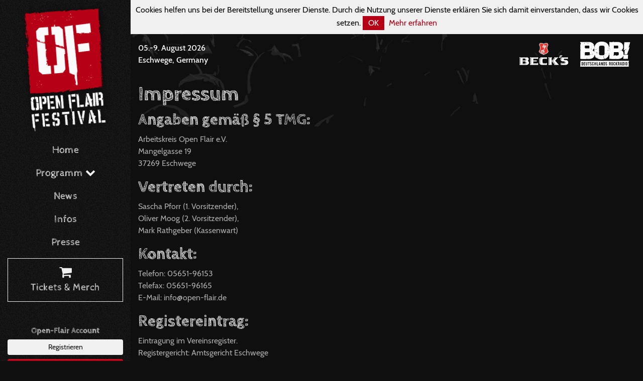

--- FILE ---
content_type: text/html; charset=utf-8
request_url: https://www.open-flair.de/impressum
body_size: 5392
content:
<!DOCTYPE html><html><head><meta charset="utf-8" /><meta content="none" name="msapplication-config" /><meta content="all" name="robots" /><meta content="width=device-width, initial-scale=1, minimum-scale=1, maximum-scale=1, user-scalable=no" name="viewport" /><meta content="IE=edge" http-equiv="X-UA-Compatible" /><meta name="csrf-param" content="authenticity_token" />
<meta name="csrf-token" content="ZgWQoP6Xvke2mJO3n4GuzJkJy21GVYuns8kE8aRqUt3KsNgQBCFWt7Dk8uGW8q6zrb2k6zikHuZDTLJ6/svSDA==" /><link rel="stylesheet" media="screen" href="/assets/frontend/application-cb3dba96fb547326bf952521a4012e4475360d606cc061667a53bc738699cf29.css" /><script src="/assets/frontend/application-9b9fa72e5d6ac0c24739e906aa59567e2a8353dde97020af678571923f6a5395.js"></script><link rel="stylesheet" media="screen" href="/packs/frontend-17ee6fdbb7d94ebae13d52b98cec8e5c.css" /><script src="/packs/frontend-2ac8e732e955cc08be48.js"></script></head><body><div class="main-nav-backdrop"><button class="btn btn-outline-primary main-nav-toggle" type="button"><i class="fa fa-times-circle-o fa-2x"></i></button></div><nav class="main-nav"><div class="container-fluid"><div class="d-flex flex-column" style="height: 100vh"><a class="main-nav-brand" href="/"><img src="/assets/frontend/logo-bd0c038ebb930fd4a67c29f7cb2dbeec2841e5d8625e29c73774083b90cea0df.svg" /></a><div class="main-nav mb-4"><ul class="nav flex-column flex-nowrap"><li class="nav-item"><a class="nav-link" href="/">Home</a></li><li class="nav-item dropdown"><a class="nav-link" data-toggle="dropdown" href="#">Programm <i class="fa fa-chevron-down"></i></a><div class="dropdown-menu"><a class="dropdown-item" href="/current">2026</a><a class="dropdown-item" href="/history">Historie</a></div></li><li class="nav-item"><a class="nav-link" href="/news">News</a></li><li class="nav-item"><a class="nav-link" href="/info">Infos</a></li><li class="nav-item mb-2"><a class="nav-link" href="/press">Presse</a></li><li class="nav-item mb-4"><a class="nav-link highlight" href="https://shop.open-flair.de"><i class="fa fa-shopping-cart fa-lg"></i> <br />Tickets &amp; Merch</a></li></ul></div><div class="of-connect mb-4"><h6>Open-Flair Account</h6><a class="btn btn-light btn-sm btn-block" href="/users/sign_up">Registrieren</a><a class="btn btn-primary btn-sm btn-block" href="/users/login">Anmelden</a></div><div class="social mt-lg-auto"><div class="container mb-3"><div class="row"><div class="col"><h6>Find us on</h6></div></div><div class="row"><div class="col"><a class="social-link" href="https://www.facebook.com/openflair"><i class="fa fa-facebook-square fa-3x"></i></a> <a class="social-link" href="https://twitter.com/openflair"><i class="fa fa-twitter-square fa-3x"></i></a> <a class="social-link" href="https://www.instagram.com/openflair"><i class="fa fa-instagram fa-3x"></i></a></div></div><div class="row"><div class="col"><a class="social-link" href="https://www.youtube.com/user/OpenFlairFestival"><i class="fa fa-youtube fa-3x"></i></a> <a class="social-link" href="https://www.flickr.com/photos/open-flair"><i class="fa fa-flickr fa-3x"></i></a> <a class="social-link" href="https://www.snapchat.com/add/openflair"><i class="fa fa-snapchat-square fa-3x"></i></a></div></div></div></div></div></div></nav><div class="page-container">  <div class="cookies-eu js-cookies-eu">
    <span class="cookies-eu-content-holder">Cookies helfen uns bei der Bereitstellung unserer Dienste. Durch die Nutzung unserer Dienste erklären Sie sich damit einverstanden, dass wir Cookies setzen.</span>
    <span class="cookies-eu-button-holder">
    <button class="cookies-eu-ok js-cookies-eu-ok"> OK </button>
      <a href="/datenschutz" class="cookies-eu-link" target=""> Mehr erfahren </a>
    </span>
  </div>
<div class="top-bar"><div class="container-fluid"><div class="row align-items-center"><div class="col-auto d-lg-none"><div class="logo"><a href="/"><img src="/assets/frontend/logo2-4b4e00297c424a9e6e83b1604e81b776268d9eeffd611cdbdbc289319bbb8c30.svg" /></a></div></div><div class="col"><div class="next-date-and-location"><div class="next-date">05.-9. August 2026</div><div class="next-location">Eschwege, Germany</div></div></div><div class="col d-none d-md-block"><div class="presenters"><a href="http://www.becks.de"><img class="presenters-logo" src="/assets/frontend/sponsors/becks-9df1802545202654415fddf60ee093c5eb619cb257cb19c75d5eca10a1febcff.svg" /></a><a href="http://www.radiobob.de"><img class="presenters-logo" src="/assets/frontend/sponsors/radiobob-0bf7b67ea8c0bb7d05e262b1868ce7ed732eac92935986f4c885b412a3e0983f.svg" /></a></div></div><div class="col-auto d-lg-none"><div class="actions"><button class="btn btn-outline-primary main-nav-toggle" type="button"><i class="fa fa-bars fa-lg"></i></button></div></div></div></div></div><div class="container-fluid"><h1>Impressum</h1>

<h2>Angaben gemäß § 5 TMG:</h2>
<p>Arbeitskreis Open Flair e.V.<br />
Mangelgasse 19<br />
37269 Eschwege</p>

<h2>Vertreten durch:</h2>
<p>Sascha Pforr (1. Vorsitzender),<br />
Oliver Moog (2. Vorsitzender),<br />
Mark Rathgeber (Kassenwart)</p>

<h2>Kontakt:</h2>
<p>Telefon: 05651-96153<br />
Telefax: 05651-96165<br />
E-Mail: info@open-flair.de</p>

<h2>Registereintrag:</h2>
<p>Eintragung im Vereinsregister. <br />
Registergericht: Amtsgericht Eschwege <br />
Registernummer: VR 481</p>

<h2>Umsatzsteuer:</h2>
<p>Umsatzsteuer-Identifikationsnummer gemäß §27 a Umsatzsteuergesetz:<br />
DE 111 820 867</p>

<h2>Streitschlichtung</h2>
<p>Wir sind nicht bereit oder verpflichtet, an Streitbeilegungsverfahren vor einer Verbraucherschlichtungsstelle teilzunehmen.</p>

<h3>Haftung für Inhalte</h3> <p>Als Diensteanbieter sind wir gemäß § 7 Abs.1 TMG für eigene Inhalte auf diesen Seiten nach den allgemeinen Gesetzen verantwortlich. Nach §§ 8 bis 10 TMG sind wir als Diensteanbieter jedoch nicht verpflichtet, übermittelte oder gespeicherte fremde Informationen zu überwachen oder nach Umständen zu forschen, die auf eine rechtswidrige Tätigkeit hinweisen.</p> <p>Verpflichtungen zur Entfernung oder Sperrung der Nutzung von Informationen nach den allgemeinen Gesetzen bleiben hiervon unberührt. Eine diesbezügliche Haftung ist jedoch erst ab dem Zeitpunkt der Kenntnis einer konkreten Rechtsverletzung möglich. Bei Bekanntwerden von entsprechenden Rechtsverletzungen werden wir diese Inhalte umgehend entfernen.</p> <h3>Haftung für Links</h3> <p>Unser Angebot enthält Links zu externen Websites Dritter, auf deren Inhalte wir keinen Einfluss haben. Deshalb können wir für diese fremden Inhalte auch keine Gewähr übernehmen. Für die Inhalte der verlinkten Seiten ist stets der jeweilige Anbieter oder Betreiber der Seiten verantwortlich. Die verlinkten Seiten wurden zum Zeitpunkt der Verlinkung auf mögliche Rechtsverstöße überprüft. Rechtswidrige Inhalte waren zum Zeitpunkt der Verlinkung nicht erkennbar.</p> <p>Eine permanente inhaltliche Kontrolle der verlinkten Seiten ist jedoch ohne konkrete Anhaltspunkte einer Rechtsverletzung nicht zumutbar. Bei Bekanntwerden von Rechtsverletzungen werden wir derartige Links umgehend entfernen.</p> <h3>Urheberrecht</h3> <p>Die durch die Seitenbetreiber erstellten Inhalte und Werke auf diesen Seiten unterliegen dem deutschen Urheberrecht. Die Vervielfältigung, Bearbeitung, Verbreitung und jede Art der Verwertung außerhalb der Grenzen des Urheberrechtes bedürfen der schriftlichen Zustimmung des jeweiligen Autors bzw. Erstellers. Downloads und Kopien dieser Seite sind nur für den privaten, nicht kommerziellen Gebrauch gestattet.</p> <p>Soweit die Inhalte auf dieser Seite nicht vom Betreiber erstellt wurden, werden die Urheberrechte Dritter beachtet. Insbesondere werden Inhalte Dritter als solche gekennzeichnet. Sollten Sie trotzdem auf eine Urheberrechtsverletzung aufmerksam werden, bitten wir um einen entsprechenden Hinweis. Bei Bekanntwerden von Rechtsverletzungen werden wir derartige Inhalte umgehend entfernen.</p>
</div><section class="section-call-to-action section-light section-textured section-inner-shadow py-3"><div class="container-fluid"><div class="align-items-center"><div class="call-to-action-content mb-1"><i class="fa fa-envelope"></i> Immer auf dem Laufenden bleiben mit unserem Newsletter</div><div class="call-to-action-btn"><a class="btn btn-outline-light" href="https://shop.open-flair.de/newsletter"><i class="fa fa-arrow-circle-o-right fa-lg"></i> Jetzt eintragen</a></div></div></div></section><footer class="footer"><section><div class="container-fluid"><section class="mb-4"><h4>Sponsoren + Partner</h4><div class="footer-logos"><a href="http://www.becks.de"><img class="logo" src="/assets/frontend/sponsors/becks-9df1802545202654415fddf60ee093c5eb619cb257cb19c75d5eca10a1febcff.svg" /></a><a href="http://www.radiobob.de"><img class="logo" src="/assets/frontend/sponsors/radiobob-0bf7b67ea8c0bb7d05e262b1868ce7ed732eac92935986f4c885b412a3e0983f.svg" /></a><a href="https://www.skatedeluxe.com/de"><img class="logo" src="/assets/frontend/sponsors/skatedeluxe-9bbeceefc0bf2e8c322a13d2825dde4d8a4ba4c534daba3ff9db16d060720899.svg" /></a><a href="http://www.vivaconagua.org/"><img class="logo" src="/assets/frontend/sponsors/vivaconaqua-85f787216f815c661267074084a701838a23b32d287405b21be96cd898a358ba.svg" /></a><a href="http://www.visions.de/"><img class="logo" src="/assets/frontend/sponsors/visions-cf70595beaad004e88f7455dc079f369b92c21687a4da517dab4c2bf2acf4ebe.svg" /></a><a href="https://www.festivalplaner.de/"><img class="logo" src="/assets/frontend/sponsors/festivalplaner-400a3aea40221e63adfc5485f5bcf8dd96322c9893f5bccb67101c2428ae4ca9.svg" /></a><a href="http://www.laut.de/"><img class="logo" src="/assets/frontend/sponsors/lautde-68f96afaa066a2a920690a77a746eac3ab0aeea6cd066375cb7a054958776290.svg" /></a><a href="https://www.miomio.com/"><img class="logo" src="/assets/frontend/sponsors/miomio-6dc6db2c8ebacf16fd9cde8f264b014ae852bec86d3cb5dc0c1f8779a4090c40.svg" /></a><a href="https://www.tickettoaster.de/"><img class="logo" src="/assets/frontend/sponsors/tickettoaster-27a3ac694ca4a246efbb45825b8c08099bd6c44afa2c41996d71d190b715602f.svg" /></a><a href="https://www.stadtwerke-eschwege.de/"><img class="logo" src="/assets/frontend/sponsors/stadtwerke-esw-0069bba7f5578ab73636e5853fac5b532a88f49bf641b3ceb1f177b2b5b77f57.svg" /></a><a href="http://www.medienwerk-wm.de/"><img class="logo" src="/assets/frontend/sponsors/medienwerk-3765bfd58d7026a3c0dfe2abe552136ab754978bd3f65a4b435a1f46d1107c01.svg" /></a><a href="https://www.e-werk-eschwege.de"><img class="logo" src="/assets/frontend/sponsors/ewerk-esw-3f66f803e60482ed26ffe21192c7d7f9e79271fb7161ed57d452e24a1bb59baf.svg" /></a><a href="https://www.sparkasse-werra-meissner.de"><img class="logo" src="/assets/frontend/sponsors/sparkasse-wm-ba71f3a273949ed211329f2b1a55263f23051b97eb7c7c7db6947bb17668195c.svg" /></a><a href="http://www.d-zentral.tv/"><img class="logo" src="/assets/frontend/sponsors/dzentral-e2fff42aa3412eace6e91ff95e19a3d76278717435f693681850907e845b364f.svg" /></a><a href="https://www.nvv.de"><img class="logo" src="/assets/frontend/sponsors/nvv-a650511468741fc07620f6ae072c680253f2bf00de6bb2c7c42ef06bd5cc9c3e.svg" /></a><a href="http://www.regioactive.de"><img class="logo" src="/assets/frontend/sponsors/regioactive-005f3c46c6a69c98f51e31bdb22ec18671b7ac18eeba512c5470b218ea437d81.svg" /></a><a href="https://www.teufel.de"><img class="logo" src="/assets/frontend/sponsors/teufel-a91bc5510a1fedca646a5afc7102f77f6089cfd246ac31864014aecb44aaf8b3.svg" /></a><a href="https://www.grimmheimat.de"><img class="logo" src="/assets/frontend/sponsors/grimmheimat-2bc04e62e7f5cea609897bce105faa5c25972bc8aeefe6fbe11b4589608e8938.svg" /></a><a href="https://europeantalentexchange.eu"><img class="logo" src="/assets/frontend/sponsors/eute-92c87b3245a58c6e9150b41970256838ba8e101cf97f730ed2c3ec32855c84be.svg" /></a><a href="https://diffus.de"><img class="logo" src="/assets/frontend/sponsors/diffus-90c56abcbdff04f744d2026d573be390a7f8c016859543328441f2828b90425a.svg" /></a></div></section><section><div class="row"><div class="col-md-8"><h4>Das Open Flair Festival</h4><p>Das Open Flair ist ein Open Air Musikfestival, das noch ein Rahmenprogramm aus Kleinkunst, Kinderprogramm, Performances und anderen Programmpunkten bietet. Das Festival wird seit 1985 eherenamtlich vom Arbeitskreis Open Flair e.V. in Eschwege veranstaltet und hat eine Kapazität von rund 20.000 Besuchern.</p></div><div class="col-md-4"><h4>Wo ist Eschwege?</h4><p>Eschwege befindet sich im Dreieck Kassel-Göttingen-Erfurt und ist sehr leicht über die Autobahnen 38, 4 und 7 erreichbar. Wer ganz umweltfreundlich mit der Bahn kommen möchte, fährt zum Stadtbahnhof Eschwege. </p><p><a href="/info/anreise"><i class="fa fa-arrow-circle-o-right fa-lg"></i> <strong>Infos zur Anreise</strong></a></p></div></div></section><section><div class="row"><div class="col-md-6"><ul class="nav"><li class="nav-item"><a class="nav-link pl-0" href="/impressum"> Impressum</a></li><li class="nav-item"><a class="nav-link" href="/datenschutz"> Datenschutz</a></li><li class="nav-item"><a class="nav-link" href="/impressum"> Kontakt</a></li><li class="nav-item"><a class="nav-link" href="/ueber-uns"> Über uns</a></li></ul></div><div class="col-md-6 text-md-right"><div class="py-2">© 1985 - 2026 Arbeitskreis Open Flair e.V.</div></div></div></section></div></section></footer></div></body></html>

--- FILE ---
content_type: image/svg+xml
request_url: https://www.open-flair.de/assets/frontend/sponsors/ewerk-esw-3f66f803e60482ed26ffe21192c7d7f9e79271fb7161ed57d452e24a1bb59baf.svg
body_size: 11283
content:
<svg xmlns="http://www.w3.org/2000/svg" viewBox="0 0 550.03 279.95"><defs><style>.cls-1{fill:#f18a00;}.cls-2{fill:#fff;}.cls-3{fill:#1d1d1b;}</style></defs><title>Element 2</title><g id="Ebene_2" data-name="Ebene 2"><g id="Ebene_1-2" data-name="Ebene 1"><path class="cls-1" d="M278.83,80.88c2.43-.37-.26-1.4,0,0M446.15,54.07c0-.1-.52-.12,0,0M145.83,141.28c-.07.63.17,0,0,0M294.91,78.94c0-2.14-.52-.15,0,0m5.91-2.34h0M146.75,165.78c-.8-2.31-.18.07,0,0m8-56.8c.11.42,1.78-.36,0,0m269.4-51.07.76-.35c-.33,0-.67,0-.76.35M9.61,84.16c.2,0,0-.25,0,0M523.4,43c2.45-.31-.26-1.5,0,0M145.83,252.52c-.06.66.16,0,0,0M452.75,14.47c-.07.16-27.29,6.24-35.43,5.35-.89-5.38-134.72,24.6-135.9,24.68,0,0-8.45-3.14-12.12-.55,0-2.27,3.32,1.17,2.72,1.14.54-.33.68-1,1.41-.76.06,1.64-25.72,3.92-26.22,4.22-.18,1.76,2.61-3.82,1.13-.41-.07.59,2-1.37,1-1.78-1.13.52-.95.77-1,0-4.58.14-22.18,8.61-22.39,8.14.32.06,2.59.56.74,1.29-3-2-2-1.78-.16-3.4-24.31-.39-56,12-71.83,8.89-.09-.59-2.45.86-2.92.93-1.16-5.55-20.83,6.55-22.1,7.55q-1.21-1.62-3.28-.43c-1,.72-17.66-3.93-23-.22,0-2.23,3.31,1.16,2.72,1.13.63-.36.62-.87,1.41-.76-.06,2-25.52,3.83-26.23,4.24-.19,1.75,2.66-3.81,1.14-.41-.13.3,2.08-1.37,1-1.79-1,.52-1,.78-1,0-4.58.86-22.41,8.13-22.4,8.15.37.05,2.54.56.73,1.27-2.92-2-2-1.78-.16-3.39-2.84,0-37.66,3.63-38.13,2.77C6.07,70.92,1.6,113.95,5.42,113.95c.06,2.15-4,17.43-.47,15.71-.95,2.37-2,25.87-.24,25.66,0,1.8.36,1.23.36,2.54,2.23-.71-3.29,40.24-.82,43.23-1.94,0,2.06-3.35,1.89-2.72-.35-.53-1.38-1-.18-1.22.1,4.28-3.24,34.24-1.68,33.5-8.87,25.19-5,48.71,21.34,48.71.4,2.71,26.3-4.7,28.47-4.17.15.61,2.42-.84,2.92-.92,1.23,5.68,20.94-6.71,22.11-7.55q1.2,1.63,3.28.43c1-.78,17.65,3.93,23,.23.43,2.13-3.58-1.18-2.73-1.13-.49.28-.71,1-1.41.76,0-.25,37-4.87,37.63-4.82.31,2,4,.63,6.79.28-.06-.73-1.51-15.54.72-16.19.06-.26-.85-36.62.95-37.1-.29.77.28.69.58,1.29.27-1.24-3.35,4-1.65,2.94-4.5-7,.07-40.64.14-50.42.57-.12-3.3-26.95,0-28,8.9-34.21,3.4-42.81,52.58-40.07-1.57,1.73-2.43,1.37.16,3.75,1.79-.85-.26-1.33-.65-1.44-.11-.33,15.95-7.44,19.58-8.28.11,1.36.24-.69,1,.11-.6,1,.7,1.81-1,1.94,0-2.2-.4-1.89-1.57.85.62.13.82,0,.58-.52,3.1-2.22,16.49-2.23,23-3.83-.6-.33-.9.56-1.23.78.64.06-2.4-3.51-2.4-1.34,3.12-2.6,10.62.93,10.63,1,.67-.16,13.45-3.53,9.55,0q2-1.13,2.88.58c7.13-5.58,9.37-6.66,21.89-8.37,0-.74-.71-.12-1-.11,4.75-7.91,52.28-8.29,63.92-7.62-1.58,1.69-2.44,1.37.16,3.74,1.74-.78-.22-1.34-.65-1.44,0-.15,16.06-7.84,19.59-8.28.1,1.3.18-.57,1,.1-.59,1,.69,1.86-1,2-.3-1.52,0-2.79-1.57.83.62.14.82,0,.57-.52,3.34-2.17,16.26-2.18,23-3.84-.76-.12-.65.38-1.23.8.64.07-2.39-3.56-2.39-1.34,3.11-2.63,10.62,1,10.62,1,12.23-1.88,44-15.14,59.52-13.11q-3.15.66.16.74c-.42.09,0,1.17-.32.3q.41-.76-1.21-.4c0-1.28.17-.21.16.24q1.7,0,.24-.47c2.07-6.62,16.28-31.55,1.8-38.26M3.49,236.87c0-.32.15-.37,0,0m.18,21.3c.07.24.15.49.25.74-.33,0-.31-.39-.25-.74M10.93,106c-2.32.57,0-.39,0,0m21,173c0-.12.67-.06,0,0m138.24-219c-.63-.12.05-1.91,0,0m6.75-2.32c-.67-.07,0,0,0,0m140.82-21c.11-.3.49-.33.88-.34l-.87.34m222.93,2.5c-2.47.1-2.05-24.22-2-28.33-1.78.32-2.83-6.58-.75-10.4-2.3-1.69-6.33,2.22-7.26,2.22C530.5,2.06,522.32,2,521,3c-23.7,0-5.2,15.6-18,41.27,0,3.19,19.25-1.55,23-2.08-.11-.71-.67-.1-1-.1,3.69-.95,15.53-2.93,15.69-3m-1.71-25.53c-.8-2.31-.18.06,0,0M7.73,83.83c-1,1.64,1.69-2.32,0,0m2.82-.28c.16-.5-2.47-.44,0,0m-1.88-.42c-.88-.15.14.73,0,0"/><path class="cls-2" d="M267.11,192.93a45.08,45.08,0,0,0-6-1.09,4.19,4.19,0,0,0-3.28,2.37c0-.91-.6-2.29-1.78-4.13s-1.78-3.22-1.78-4.13q0-2.17,3.56-4c.73,1,2.09,1.34,4.1,1.06,2.91-.57,4.55-.8,4.91-.66a396.52,396.52,0,0,0,15.84-79.47l-.27.31-22.67,3.12q-4.64,12.64-6.28,32.27-1.37,16.84-2.73,33.69c-1.82-.67-2.83-1.48-3-2.46a45.68,45.68,0,0,1-.26-5.83,9.68,9.68,0,0,0,0-1c0-.22,0-.42,0-.65l0,0c-.26-4.72-1.61-16.72-1.61-18.59a121.74,121.74,0,0,0-1.64-17.8q-1.92-13.13-2.19-17.18l-12,1.67c-5.1.87-8.65.19-10.65-2.09q-6.27,6-6.83,19.51c-.52,12-4.49,28-5.53,31.62h-.2c.36,2.68-.18,4.48-1.64,5.42q-3-5-3.28-21.12T198,121.32q-6-.81-5.46-.89a4.75,4.75,0,0,0-3.28,2.35,17.27,17.27,0,0,0-8.74-.7,21.39,21.39,0,0,0-8.74,3.12,53.58,53.58,0,0,0-1.64,6,3.36,3.36,0,0,0,1.9,3q4.38,19.34,5.87,59.55t6.14,60.05a50.61,50.61,0,0,0,13.65.3q13.39-1.83,16.39-15.89.82-3.94,1.64-29.74.54-19.18,6.83-26.87,3.27-.46,4,4.78t5.05,4.36c-.73.82-1.55,1.75-2.46,2.8a3.08,3.08,0,0,1-3,1.22q1.37,14,2.73,28,1.63,16.71,4.65,25.57a43.35,43.35,0,0,0,12.83-.12,54.47,54.47,0,0,0,13.38-3.48q.28-3.59,2.19-13.68a97.92,97.92,0,0,0,1.37-13.57,39.43,39.43,0,0,0-.28-4.88q4.64-7.73,4.1-19.68"/><path class="cls-2" d="M373.61,141.14a17.43,17.43,0,0,0-1.92,7.92V157a25.82,25.82,0,0,1-2.18,6.86,12.93,12.93,0,0,0-4.1-.26,8.77,8.77,0,0,0-4,1.78,8.11,8.11,0,0,1-3.14,1.65,9.69,9.69,0,0,1-4.37-.75l-7.33-18c.18,5.45-3.22,10.56-1.4,14.51.91,2,1.82,4.11,2.73,6.16q-11.2,2.91-12.56,1.74l-1.91,2.45-4.1-5.46q-5.47,6.78-3.27,18.75,2.73,13-.55,19.2,3.82,5.76,9.55,5a7.5,7.5,0,0,0,4.37-2.23q3-7,6-13.94c2.91-5.68,6-8.75,9.28-9.19,2.54-.35,5.46.7,8.73,3.16q6,1.63,6,5.17c0,1.47-1.05,3.92-3.14,7.4s-3.14,6.12-3.14,7.95a5.73,5.73,0,0,0,.27,1.87A31.45,31.45,0,0,0,356,220.3a20.53,20.53,0,0,1-8.6,8.83c-3.09,3.17-5.92,4.91-8.46,5.26q-3,.42-8.74-3.85T319.27,227q-1.91-4.67-10.1-9.82t-9.83-11.74v-4.38c0-1.81-.73-2.91-2.19-3.24l2.19-2.22c-2.73.19-4.1-1.26-4.1-4.35v-2.18a13,13,0,0,0,.28-2.22c0-2.19-.64-3.65-1.92-4.39v-9.56q0-7.38-2.45-10.32,3.54-17.69,7.1-35.39,5.46-20.68,14.2-21.89a6.86,6.86,0,0,1,2.73.17,32.42,32.42,0,0,1,19.39-10q12.28-1.69,26.76,5.06a92.71,92.71,0,0,1,12.29,40.63m-36.06-27-1.9,2.45c-1.28.35-2.73-.17-4.37-1.59v6.29q-4.37,4.95-4.1,14.49v15.84l8.2-.85q6-3.83,6-11.48,0-3.82-2-12.42t-1.79-12.73"/><path class="cls-2" d="M431,87.44q-6.27,8.52-12.29,16.72c-2.55-.93-3.82-2.47-3.82-4.67a15.2,15.2,0,0,1,1-3.95,15.24,15.24,0,0,0,1-4.23q0-3.28-4.1-4.62l-5.18.72a5.89,5.89,0,0,0-4.65,2.81,26.19,26.19,0,0,0-18,4.4l5.73,73.21q5.18-.71,6.28,1.32l-10.39,7.16q2.19,3.54,2.19,10.63v11.2h.17c.46,5.26,1.74,19.63,1.74,23.49,0,2.73.72,4.72,2.19,6a7.19,7.19,0,0,0,5.19-4.54q1.64-3.22,3-6.68,3.27.36,5.19,5.44c1.27,3.36,2.91,5.1,4.91,5.19,2.73-3.11,4.1-7.21,4.1-12.32,0-3.63.6-21.91-.15-30.6a31.92,31.92,0,0,0,2.07-12,28.58,28.58,0,0,0-2.18-11.71q-5.19.71-6.28-1.06l4.37-4.42,1.91,1.93q0-.27,2.73-22.77,1.37-13.56,9.29-19.3,5.46-1,22.12-.85V77.59q-9.82.27-18,9.85"/><path class="cls-2" d="M523,110.19q0-9.29,3.82-15.55.27-3.86,8.47-13.18,7.1-8.07,5.73-14.71l-.27,0a28.8,28.8,0,0,1-3.82.79,31.68,31.68,0,0,1-9.29-.36,76.82,76.82,0,0,0-8.74-1.53c-2.91,2-5.28,5.29-7.1,9.72a122.67,122.67,0,0,0-3.27,11.92C508,89.76,505,94.17,501,100.55c-3.46,5.58-2.17,9.92-2.17,13.19s-1.56,6.24,1.35,8.76l-8.31,4.67a13.42,13.42,0,0,0-2,.14c.83-7.86,1.59-44.82,2.26-58.62.55-11.91-1.66-21.28,1.79-28.14V40.3q7.91-4.38,7.92-9.29,0-3-4.1-9.41t-4.1-10.5a14.26,14.26,0,0,1,.27-2.77c-1.82-1.2-.7-1.5-5.07-.9-5.64.76-8.56,1.18-8.74,1.19a8.69,8.69,0,0,0-6-1.08,10.12,10.12,0,0,0-6,2.73q-2.19,5.23-2.18,14V37.07c-4.92,28.17-2.7,59.21-1.79,93.13,1.14.87,2.24,15,3.3,25.36,0,0-4.84,45.28-.59,53.37,5.92,11.28,20.92,4.82,20.92,4.82A72.19,72.19,0,0,0,490,199.53V179.32q.54-12.63,4.1-20.22c4.73,10.26,12,18.45,17.18,33,2.74,3.27,4.8,15.56,7.52,15.14,1.26-.21,11.93,1.65,13.88.08s16.59-1.75,17.38-1.88c-3.23-2.4-16.52-15.33-17.84-18.43-1.94-4.55-5.42-8.5-2.53-12.05-4.26-10.41-14.27-17.65-16.69-21.73-4.38-7.49,8.79-13.16,4.06-17.07q6-6.56,6-17.22Z"/><path class="cls-2" d="M130.87,221.17c-.05.08-.09.16-.13.25h.14Zm-.13.25A249.6,249.6,0,0,0,99.83,225L70.74,230A74.29,74.29,0,0,1,68,214q-.54-5.7-.42-15.87c-.19-7.15-.32-12.19-.4-15.14v-.51q2.23-2.77,7.24-1.82t7.64-2.14c7.41-.78,29.5-5.06,41-7.33-1.35-2.67,1.4-9.66-.08-12.39s-4.41-4.44-8.78-5.15c-2.6-1.49-18,.76-20.76,1.24q-3.83.66-10.26,4.64c-2.19,1.46-7,1.43-12.18,1.07-.16-3.2-4.25-2.66-3.33-3.07-.26-.11-.53-1.21-.4-6.07-.09-3.53,4.86-5.94,1.25-6.62q-.31,2.71-.83-17-.24-9.14,5-15.11,3.83-.4,21.86-2,14.58-1,23.39-2.53,4.21-.71,7.65-1.54c0-1.92.58-5,1.88-9.14s1.93-7.13,1.88-8.89q-.11-4.33-4.78-6.19-10.73,1.83-35.21,6.23Q67.89,92.49,56,94.28,38.41,97,23.83,98.06q-3.9,27.25,1.73,51.41l2.24-2.56-5.14,14.83c-1,.45-.46,13.23-.18,19.13a20.27,20.27,0,0,0-3.72,2.37,68.09,68.09,0,0,1,3.62,20.64,160,160,0,0,1-1.7,23q-1.88,16.51-2.06,24.27,3.87,1,1.67,4.91t.9,4.79q8.53,2.65,14.55-2.47,6.16.39,18.41-1.69,15.69-2.9,17.61-3-.8-1.07,2.22-3.51l7.4,3.57a157,157,0,0,1,23.31-5.66l24.5-4.17c0-1.45-.23-4-.58-7.64a35.41,35.41,0,0,1-.2-7.45,16.2,16.2,0,0,1,2.36-7.43"/><path class="cls-3" d="M282,68.25V52.83l2.86-.5V67.75Zm10.29-1.79-7.42-6.93,6.63-8.35,3.57-.62-6.94,8.17,7.8,7.1Z"/><path class="cls-3" d="M304.81,64.3l-.13-1.54a5,5,0,0,1-3.33,2.4c-2.38.41-3.76-.8-3.76-2.85V54.65l2.73-.47v7.14c0,1.26.64,2.11,1.92,1.89a3,3,0,0,0,2.27-2.64V53.45l2.73-.47v10.9Z"/><polygon class="cls-3" points="310.8 63.26 310.8 47.84 313.53 47.37 313.53 62.78 310.8 63.26"/><path class="cls-3" d="M320.84,61.78c-2.66.46-3.3-.64-3.3-2.51V53.06l-1.72.3V51.48l1.72-.3V48.94l2.73-1.24v3l2.53-.44v1.87l-2.53.44v5.95c0,1.12.44,1.36,1.08,1.24a2.56,2.56,0,0,0,1.21-.69l.44,1.75a6,6,0,0,1-2.16.95"/><path class="cls-3" d="M332.3,59.53,332.16,58a5,5,0,0,1-3.33,2.4c-2.38.41-3.77-.8-3.77-2.85V49.88l2.73-.47v7.14c0,1.26.64,2.11,1.92,1.89A3,3,0,0,0,332,55.79V48.68l2.73-.47v10.9Z"/><path class="cls-3" d="M345.23,48.54a2.45,2.45,0,0,0-1.65-.35,3.14,3.14,0,0,0-2.64,3V58l-2.73.48V47.6l2.42-.42.13,1.54a4.54,4.54,0,0,1,3.17-2.6,3.45,3.45,0,0,1,2,.33Z"/><path class="cls-3" d="M353.24,42.52a1.67,1.67,0,0,0-1.21-.19c-.68.12-1.08.8-1.08,1.93v1.13l2.33-.4v1.87l-2.33.4v9l-2.73.47v-9l-1.78.31V46.17l1.78-.31V44.74a4.21,4.21,0,0,1,3.85-4.32,4,4,0,0,1,1.92.15Z"/><path class="cls-3" d="M361,54.55l-.17-1.36a4.9,4.9,0,0,1-3.08,2.19c-2.14.37-3.52-.42-3.52-2.49,0-2.89,3.33-4.12,5.64-4.72l.82-.21v-.79c0-1.41-.66-2.13-1.81-1.93a6,6,0,0,0-3.15,1.87l-.79-1.6a8.37,8.37,0,0,1,4.14-2c3-.51,4.27.69,4.27,3.31v5.46a12.94,12.94,0,0,0,.15,1.85Zm-.33-5.08-.82.21c-1.67.42-2.91,1.27-2.91,2.71,0,.6.35,1.42,1.61,1.2a2.46,2.46,0,0,0,2.11-2.19Z"/><path class="cls-3" d="M372,52.9a2.79,2.79,0,0,1-2.82-1.23L369,53.17l-2.31.4V38.15l2.73-.47v6a4.27,4.27,0,0,1,3-2.53c2.18-.38,4.52.89,4.52,4.94S374.7,52.44,372,52.9m-.46-9.77c-1.34.23-2.25,2.22-2.25,3V49.3a1.91,1.91,0,0,0,2.25,1.92c2-.34,2.53-2.31,2.53-4.6,0-2.07-.57-3.82-2.53-3.48"/><path class="cls-3" d="M386.75,41.34a2.47,2.47,0,0,0-1.65-.35,3.14,3.14,0,0,0-2.64,3v6.81l-2.73.47V40.4l2.42-.42.13,1.54a4.53,4.53,0,0,1,3.17-2.6,3.44,3.44,0,0,1,2.05.33Z"/><path class="cls-3" d="M390.76,36.35A1.32,1.32,0,0,1,389.19,35a2,2,0,0,1,1.56-1.86,1.34,1.34,0,0,1,1.56,1.32,2.06,2.06,0,0,1-1.56,1.86m-1.37,13.28V38.72l2.73-.47v10.9Z"/><path class="cls-3" d="M395.75,48.52V33.1l2.73-.48V48Zm7.16-1.24-4.43-5,3.95-5.82,3.13-.54-4.1,5.71,4.69,5.09Z"/><path class="cls-3" d="M416.55,39.85c.11,2.67,1.45,3.34,2.71,3.12A6,6,0,0,0,422.74,41l.73,1.7a8.07,8.07,0,0,1-4.25,2c-4.32.75-5.48-2-5.48-5,0-2.69,1.5-6,5.09-6.61s4.93,1.94,4.93,4.5v1Zm2.25-5.06c-1.5.26-2.25,1.76-2.25,3.41l4.49-.78c0-1.67-.71-2.9-2.25-2.63"/><path class="cls-3" d="M427.74,43.23A1.39,1.39,0,0,1,426,41.81a2.12,2.12,0,0,1,1.72-2,1.4,1.4,0,0,1,1.72,1.44,2.1,2.1,0,0,1-1.72,2"/><polygon class="cls-3" points="437.45 41.28 434.41 41.81 428.29 27.46 431.53 26.89 436 38.63 440.47 25.34 443.57 24.8 437.45 41.28"/><path class="cls-3" d="M444.12,40.39A1.39,1.39,0,0,1,442.4,39a2.12,2.12,0,0,1,1.72-2,1.4,1.4,0,0,1,1.72,1.44,2.09,2.09,0,0,1-1.72,2"/></g></g></svg>

--- FILE ---
content_type: image/svg+xml
request_url: https://www.open-flair.de/assets/frontend/sponsors/stadtwerke-esw-0069bba7f5578ab73636e5853fac5b532a88f49bf641b3ceb1f177b2b5b77f57.svg
body_size: 4670
content:
<?xml version="1.0" encoding="UTF-8"?><svg id="Ebene_2" xmlns="http://www.w3.org/2000/svg" viewBox="0 0 739.99 168.03"><defs><style>.cls-1{fill:#fff;}</style></defs><g id="Ebene_1-2"><path class="cls-1" d="m125.9,119.23c-17.14,10.5-52.92,24.6-77.04,7.57-24.12-17.03-2.82-46.33,10.22-56.35,10.22-7.85,31.39-18.98,31.46-24.67.08-5.69-15.65-6-20.45-10.22-4.8-4.23-2.16-15.08,13.99-27.11,4.5-3.35,10.34-5.48,16.41-6.81-6.42-1.28-13.08-1.84-19.91-1.56C34.22,1.96-1.82,41.08.07,87.45c1.9,46.36,41.01,82.41,87.38,80.51,38.42-1.57,69.73-28.71,78.26-64.35-15.3-.1-24.61,6.31-39.81,15.61Z"/><path class="cls-1" d="m110.33,4.22c-16.85,5.63-25.2,15.47-23.43,20.46,2.11,5.94,19.57,3.71,29.88,14.66,7.42,7.88-12.4,20.73-17.76,25.37-5.36,4.64-23.17,21.17-18.89,27.95,4.28,6.78,20.28-1.46,34.81-7.74,13.15-5.69,36.38-11.24,52.69-8.99-3.25-33.86-26.43-61.52-57.3-71.71Z"/><path class="cls-1" d="m211.78,91.31h40.1v11.76h-25.58v15.2h22.55v11.15h-22.55v17.64h26.31v11.76h-40.83v-67.51Z"/><path class="cls-1" d="m263.77,153.34l6.27-9.93c1.57,1.12,6.89,5.07,14.93,5.07,7,0,11.07-3.45,11.07-7.81,0-5.98-7.41-7.7-15.56-11.66-8.56-4.05-14.93-9.22-14.93-20.17,0-11.56,10.02-18.75,22.45-18.75,11.38,0,17.44,3.55,20.36,5.68l-5.95,10.03c-2.4-1.52-7.62-4.16-13.57-4.16-5.64,0-9.29,2.43-9.29,6.99,0,5.27,5.53,6.99,12.84,10.24,9.19,4.05,17.86,8.62,17.86,21.08s-9.5,20.07-24.96,20.07c-11.28,0-18.48-4.26-21.51-6.69Z"/><path class="cls-1" d="m320.47,124.96c0-18.35,12.43-34.87,35.92-34.87,9.08,0,15.45,1.93,20.88,5.37l-6.58,10.44c-3.86-2.43-8.14-3.95-14.51-3.95-13.05,0-20.05,10.14-20.05,22.6s6.68,23.52,20.26,23.52c7.52,0,12.11-2.53,15.77-5.17l6.06,10.04c-3.55,3.14-11.9,7.1-22.03,7.1-23.7,0-35.71-16.73-35.71-35.07Z"/><path class="cls-1" d="m390.73,91.31h14.72v26.56h31.12v-26.56h14.72v67.51h-14.72v-29.19h-31.12v29.19h-14.72v-67.51Z"/><path class="cls-1" d="m463.2,91.31h15.66l8.77,35.27c1.36,5.37,2.51,12.16,2.51,12.37h.21c.1-.2,1.57-7.4,2.92-12.77l9.5-34.87h14.51l9.29,34.67c1.46,5.58,2.71,12.67,2.82,12.87h.21c.1-.2,1.04-6.99,2.51-12.47l8.98-35.07h14.1l-19,67.51h-13.57l-10.02-37.4c-1.46-5.47-2.82-12.37-2.82-12.57h-.21c-.1.2-1.57,6.99-3.13,12.57l-10.96,37.4h-13.57l-18.69-67.51Z"/><path class="cls-1" d="m567.08,91.31h40.1v11.76h-25.58v15.2h22.55v11.15h-22.55v17.64h26.31v11.76h-40.83v-67.51Z"/><path class="cls-1" d="m619.29,124.96c0-18.35,13.78-34.87,37.9-34.87,10.44,0,17.44,2.23,22.87,6.08l-6.58,10.64c-4.28-3.04-9.4-4.87-16.6-4.87-14.83,0-21.93,9.73-21.93,22.6s6.37,23.82,20.99,23.82c5.64,0,9.92-1.12,12.32-2.64v-13.38h-12.84v-11.05h26.94v32.23c-4.91,3.24-12.95,6.49-26.31,6.49-23.91,0-36.75-16.83-36.75-35.07Z"/><path class="cls-1" d="m699.16,91.31h40.1v11.76h-25.58v15.2h22.55v11.15h-22.55v17.64h26.31v11.76h-40.83v-67.51Z"/><path class="cls-1" d="m212.88,51.32l2.66-3.72c1,.93,4.18,3.92,10.09,3.92,5.45,0,9.03-3.59,9.03-7.5,0-5.38-5.05-7.64-10.16-10.16-5.38-2.66-10.29-5.51-10.29-12.55s6.11-11.29,12.88-11.29,10.16,2.39,11.62,3.52l-2.52,3.85c-1.53-1.2-4.52-3.05-9.16-3.05-4.38,0-7.7,2.66-7.7,6.71,0,4.38,3.59,6.44,7.97,8.5,5.84,2.79,12.62,5.78,12.62,14.41,0,6.97-5.91,11.89-14.48,11.89-6.77,0-10.96-2.99-12.55-4.52Z"/><path class="cls-1" d="m258.29,15.19h-12.55v-4.38h30.35v4.38h-12.55v39.84h-5.25V15.19Z"/><path class="cls-1" d="m294.42,10.81h5.05l17,44.23h-5.64l-4.05-10.96h-20.12l-4.05,10.96h-5.11l16.93-44.23Zm10.69,28.89l-5.58-15.14c-1.39-3.72-1.99-5.58-2.72-7.64h-.13c-.73,2.19-1.46,4.25-2.72,7.64l-5.64,15.14h16.8Z"/><path class="cls-1" d="m325.75,10.81h10.36c17.4,0,25.04,8.83,25.04,21.58s-7.7,22.64-25.37,22.64h-10.03V10.81Zm10.49,39.98c12.75,0,19.46-6.31,19.46-18.26s-6.31-17.46-19.79-17.46h-4.98v35.73h5.31Z"/><path class="cls-1" d="m379.34,15.19h-12.55v-4.38h30.35v4.38h-12.55v39.84h-5.25V15.19Z"/><path class="cls-1" d="m402.84,10.81h5.64l7.5,29.55c.8,3.25,1.53,7.37,1.59,7.7h.13c.07-.33,1-4.45,1.93-7.7l8.5-29.55h5.31l8.37,29.35c1,3.45,1.79,7.44,1.86,7.77h.13c.07-.33.6-4.18,1.53-7.77l7.64-29.35h5.11l-12.15,44.23h-4.71l-8.57-29.88c-1-3.52-1.86-8.17-1.93-8.5h-.13c-.07.33-1.13,4.85-2.19,8.5l-8.77,29.88h-4.71l-12.09-44.23Z"/><path class="cls-1" d="m467.58,10.81h22.71v4.38h-17.53v14.21h15.41v4.38h-15.41v16.87h18v4.38h-23.18V10.81Z"/><path class="cls-1" d="m502.64,10.81h12.02c9.23,0,14.68,4.32,14.68,11.75s-5.38,11.16-12.42,11.55v.13c.86.6,2.06,1.93,4.65,5.51l10.96,15.27h-6.11l-8.9-12.55c-5.18-7.3-5.98-7.84-8.96-7.84h-.73v20.39h-5.18V10.81Zm11.82,19.59c6.57,0,9.56-2.79,9.56-7.7s-3.19-7.5-9.96-7.5h-6.24v15.21h6.64Z"/><path class="cls-1" d="m542.15,10.81h5.11v44.23h-5.11V10.81Zm5.31,21.18l17.8-21.18h6.04l-17.8,20.85,18.99,23.38h-6.44l-18.59-23.04Z"/><path class="cls-1" d="m581.59,10.81h22.71v4.38h-17.53v14.21h15.41v4.38h-15.41v16.87h18v4.38h-23.18V10.81Z"/></g></svg>